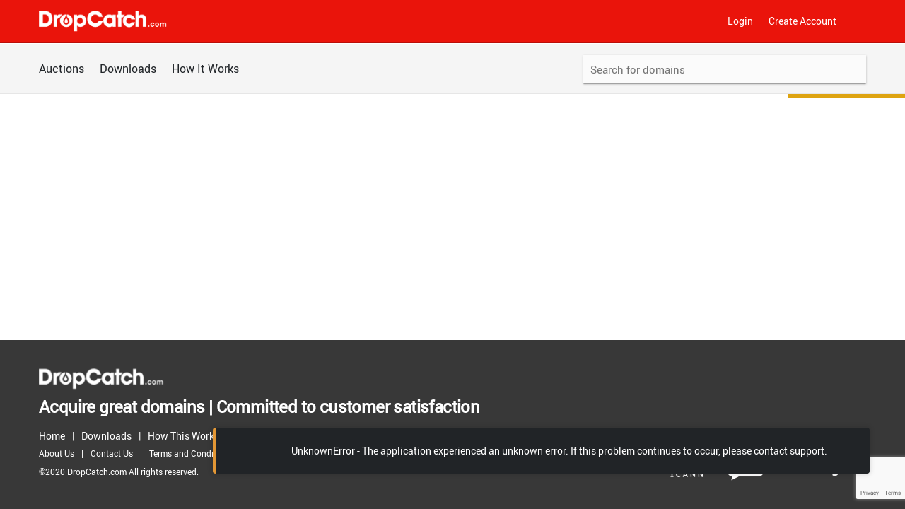

--- FILE ---
content_type: text/html; charset=utf-8
request_url: https://www.google.com/recaptcha/enterprise/anchor?ar=1&k=6LfGh5MqAAAAAJin4A9d_ZQp2fg9U1-IsmLYdJT-&co=aHR0cHM6Ly93d3cuZHJvcGNhdGNoLmNvbTo0NDM.&hl=en&v=naPR4A6FAh-yZLuCX253WaZq&size=invisible&anchor-ms=20000&execute-ms=15000&cb=ft59hfpnygm0
body_size: 45014
content:
<!DOCTYPE HTML><html dir="ltr" lang="en"><head><meta http-equiv="Content-Type" content="text/html; charset=UTF-8">
<meta http-equiv="X-UA-Compatible" content="IE=edge">
<title>reCAPTCHA</title>
<style type="text/css">
/* cyrillic-ext */
@font-face {
  font-family: 'Roboto';
  font-style: normal;
  font-weight: 400;
  src: url(//fonts.gstatic.com/s/roboto/v18/KFOmCnqEu92Fr1Mu72xKKTU1Kvnz.woff2) format('woff2');
  unicode-range: U+0460-052F, U+1C80-1C8A, U+20B4, U+2DE0-2DFF, U+A640-A69F, U+FE2E-FE2F;
}
/* cyrillic */
@font-face {
  font-family: 'Roboto';
  font-style: normal;
  font-weight: 400;
  src: url(//fonts.gstatic.com/s/roboto/v18/KFOmCnqEu92Fr1Mu5mxKKTU1Kvnz.woff2) format('woff2');
  unicode-range: U+0301, U+0400-045F, U+0490-0491, U+04B0-04B1, U+2116;
}
/* greek-ext */
@font-face {
  font-family: 'Roboto';
  font-style: normal;
  font-weight: 400;
  src: url(//fonts.gstatic.com/s/roboto/v18/KFOmCnqEu92Fr1Mu7mxKKTU1Kvnz.woff2) format('woff2');
  unicode-range: U+1F00-1FFF;
}
/* greek */
@font-face {
  font-family: 'Roboto';
  font-style: normal;
  font-weight: 400;
  src: url(//fonts.gstatic.com/s/roboto/v18/KFOmCnqEu92Fr1Mu4WxKKTU1Kvnz.woff2) format('woff2');
  unicode-range: U+0370-0377, U+037A-037F, U+0384-038A, U+038C, U+038E-03A1, U+03A3-03FF;
}
/* vietnamese */
@font-face {
  font-family: 'Roboto';
  font-style: normal;
  font-weight: 400;
  src: url(//fonts.gstatic.com/s/roboto/v18/KFOmCnqEu92Fr1Mu7WxKKTU1Kvnz.woff2) format('woff2');
  unicode-range: U+0102-0103, U+0110-0111, U+0128-0129, U+0168-0169, U+01A0-01A1, U+01AF-01B0, U+0300-0301, U+0303-0304, U+0308-0309, U+0323, U+0329, U+1EA0-1EF9, U+20AB;
}
/* latin-ext */
@font-face {
  font-family: 'Roboto';
  font-style: normal;
  font-weight: 400;
  src: url(//fonts.gstatic.com/s/roboto/v18/KFOmCnqEu92Fr1Mu7GxKKTU1Kvnz.woff2) format('woff2');
  unicode-range: U+0100-02BA, U+02BD-02C5, U+02C7-02CC, U+02CE-02D7, U+02DD-02FF, U+0304, U+0308, U+0329, U+1D00-1DBF, U+1E00-1E9F, U+1EF2-1EFF, U+2020, U+20A0-20AB, U+20AD-20C0, U+2113, U+2C60-2C7F, U+A720-A7FF;
}
/* latin */
@font-face {
  font-family: 'Roboto';
  font-style: normal;
  font-weight: 400;
  src: url(//fonts.gstatic.com/s/roboto/v18/KFOmCnqEu92Fr1Mu4mxKKTU1Kg.woff2) format('woff2');
  unicode-range: U+0000-00FF, U+0131, U+0152-0153, U+02BB-02BC, U+02C6, U+02DA, U+02DC, U+0304, U+0308, U+0329, U+2000-206F, U+20AC, U+2122, U+2191, U+2193, U+2212, U+2215, U+FEFF, U+FFFD;
}
/* cyrillic-ext */
@font-face {
  font-family: 'Roboto';
  font-style: normal;
  font-weight: 500;
  src: url(//fonts.gstatic.com/s/roboto/v18/KFOlCnqEu92Fr1MmEU9fCRc4AMP6lbBP.woff2) format('woff2');
  unicode-range: U+0460-052F, U+1C80-1C8A, U+20B4, U+2DE0-2DFF, U+A640-A69F, U+FE2E-FE2F;
}
/* cyrillic */
@font-face {
  font-family: 'Roboto';
  font-style: normal;
  font-weight: 500;
  src: url(//fonts.gstatic.com/s/roboto/v18/KFOlCnqEu92Fr1MmEU9fABc4AMP6lbBP.woff2) format('woff2');
  unicode-range: U+0301, U+0400-045F, U+0490-0491, U+04B0-04B1, U+2116;
}
/* greek-ext */
@font-face {
  font-family: 'Roboto';
  font-style: normal;
  font-weight: 500;
  src: url(//fonts.gstatic.com/s/roboto/v18/KFOlCnqEu92Fr1MmEU9fCBc4AMP6lbBP.woff2) format('woff2');
  unicode-range: U+1F00-1FFF;
}
/* greek */
@font-face {
  font-family: 'Roboto';
  font-style: normal;
  font-weight: 500;
  src: url(//fonts.gstatic.com/s/roboto/v18/KFOlCnqEu92Fr1MmEU9fBxc4AMP6lbBP.woff2) format('woff2');
  unicode-range: U+0370-0377, U+037A-037F, U+0384-038A, U+038C, U+038E-03A1, U+03A3-03FF;
}
/* vietnamese */
@font-face {
  font-family: 'Roboto';
  font-style: normal;
  font-weight: 500;
  src: url(//fonts.gstatic.com/s/roboto/v18/KFOlCnqEu92Fr1MmEU9fCxc4AMP6lbBP.woff2) format('woff2');
  unicode-range: U+0102-0103, U+0110-0111, U+0128-0129, U+0168-0169, U+01A0-01A1, U+01AF-01B0, U+0300-0301, U+0303-0304, U+0308-0309, U+0323, U+0329, U+1EA0-1EF9, U+20AB;
}
/* latin-ext */
@font-face {
  font-family: 'Roboto';
  font-style: normal;
  font-weight: 500;
  src: url(//fonts.gstatic.com/s/roboto/v18/KFOlCnqEu92Fr1MmEU9fChc4AMP6lbBP.woff2) format('woff2');
  unicode-range: U+0100-02BA, U+02BD-02C5, U+02C7-02CC, U+02CE-02D7, U+02DD-02FF, U+0304, U+0308, U+0329, U+1D00-1DBF, U+1E00-1E9F, U+1EF2-1EFF, U+2020, U+20A0-20AB, U+20AD-20C0, U+2113, U+2C60-2C7F, U+A720-A7FF;
}
/* latin */
@font-face {
  font-family: 'Roboto';
  font-style: normal;
  font-weight: 500;
  src: url(//fonts.gstatic.com/s/roboto/v18/KFOlCnqEu92Fr1MmEU9fBBc4AMP6lQ.woff2) format('woff2');
  unicode-range: U+0000-00FF, U+0131, U+0152-0153, U+02BB-02BC, U+02C6, U+02DA, U+02DC, U+0304, U+0308, U+0329, U+2000-206F, U+20AC, U+2122, U+2191, U+2193, U+2212, U+2215, U+FEFF, U+FFFD;
}
/* cyrillic-ext */
@font-face {
  font-family: 'Roboto';
  font-style: normal;
  font-weight: 900;
  src: url(//fonts.gstatic.com/s/roboto/v18/KFOlCnqEu92Fr1MmYUtfCRc4AMP6lbBP.woff2) format('woff2');
  unicode-range: U+0460-052F, U+1C80-1C8A, U+20B4, U+2DE0-2DFF, U+A640-A69F, U+FE2E-FE2F;
}
/* cyrillic */
@font-face {
  font-family: 'Roboto';
  font-style: normal;
  font-weight: 900;
  src: url(//fonts.gstatic.com/s/roboto/v18/KFOlCnqEu92Fr1MmYUtfABc4AMP6lbBP.woff2) format('woff2');
  unicode-range: U+0301, U+0400-045F, U+0490-0491, U+04B0-04B1, U+2116;
}
/* greek-ext */
@font-face {
  font-family: 'Roboto';
  font-style: normal;
  font-weight: 900;
  src: url(//fonts.gstatic.com/s/roboto/v18/KFOlCnqEu92Fr1MmYUtfCBc4AMP6lbBP.woff2) format('woff2');
  unicode-range: U+1F00-1FFF;
}
/* greek */
@font-face {
  font-family: 'Roboto';
  font-style: normal;
  font-weight: 900;
  src: url(//fonts.gstatic.com/s/roboto/v18/KFOlCnqEu92Fr1MmYUtfBxc4AMP6lbBP.woff2) format('woff2');
  unicode-range: U+0370-0377, U+037A-037F, U+0384-038A, U+038C, U+038E-03A1, U+03A3-03FF;
}
/* vietnamese */
@font-face {
  font-family: 'Roboto';
  font-style: normal;
  font-weight: 900;
  src: url(//fonts.gstatic.com/s/roboto/v18/KFOlCnqEu92Fr1MmYUtfCxc4AMP6lbBP.woff2) format('woff2');
  unicode-range: U+0102-0103, U+0110-0111, U+0128-0129, U+0168-0169, U+01A0-01A1, U+01AF-01B0, U+0300-0301, U+0303-0304, U+0308-0309, U+0323, U+0329, U+1EA0-1EF9, U+20AB;
}
/* latin-ext */
@font-face {
  font-family: 'Roboto';
  font-style: normal;
  font-weight: 900;
  src: url(//fonts.gstatic.com/s/roboto/v18/KFOlCnqEu92Fr1MmYUtfChc4AMP6lbBP.woff2) format('woff2');
  unicode-range: U+0100-02BA, U+02BD-02C5, U+02C7-02CC, U+02CE-02D7, U+02DD-02FF, U+0304, U+0308, U+0329, U+1D00-1DBF, U+1E00-1E9F, U+1EF2-1EFF, U+2020, U+20A0-20AB, U+20AD-20C0, U+2113, U+2C60-2C7F, U+A720-A7FF;
}
/* latin */
@font-face {
  font-family: 'Roboto';
  font-style: normal;
  font-weight: 900;
  src: url(//fonts.gstatic.com/s/roboto/v18/KFOlCnqEu92Fr1MmYUtfBBc4AMP6lQ.woff2) format('woff2');
  unicode-range: U+0000-00FF, U+0131, U+0152-0153, U+02BB-02BC, U+02C6, U+02DA, U+02DC, U+0304, U+0308, U+0329, U+2000-206F, U+20AC, U+2122, U+2191, U+2193, U+2212, U+2215, U+FEFF, U+FFFD;
}

</style>
<link rel="stylesheet" type="text/css" href="https://www.gstatic.com/recaptcha/releases/naPR4A6FAh-yZLuCX253WaZq/styles__ltr.css">
<script nonce="prc9Rg039Dcf2xWlzziXTA" type="text/javascript">window['__recaptcha_api'] = 'https://www.google.com/recaptcha/enterprise/';</script>
<script type="text/javascript" src="https://www.gstatic.com/recaptcha/releases/naPR4A6FAh-yZLuCX253WaZq/recaptcha__en.js" nonce="prc9Rg039Dcf2xWlzziXTA">
      
    </script></head>
<body><div id="rc-anchor-alert" class="rc-anchor-alert"></div>
<input type="hidden" id="recaptcha-token" value="[base64]">
<script type="text/javascript" nonce="prc9Rg039Dcf2xWlzziXTA">
      recaptcha.anchor.Main.init("[\x22ainput\x22,[\x22bgdata\x22,\x22\x22,\[base64]/[base64]/UC5qKyJ+IjoiRToiKStELm1lc3NhZ2UrIjoiK0Quc3RhY2spLnNsaWNlKDAsMjA0OCl9LGx0PWZ1bmN0aW9uKEQsUCl7UC5GLmxlbmd0aD4xMDQ/[base64]/dltQKytdPUY6KEY8MjA0OD92W1ArK109Rj4+NnwxOTI6KChGJjY0NTEyKT09NTUyOTYmJkUrMTxELmxlbmd0aCYmKEQuY2hhckNvZGVBdChFKzEpJjY0NTEyKT09NTYzMjA/[base64]/[base64]/MjU1OlA/NToyKSlyZXR1cm4gZmFsc2U7cmV0dXJuIEYuST0oTSg0NTAsKEQ9KEYuc1k9RSxaKFA/[base64]/[base64]/[base64]/bmV3IGxbSF0oR1swXSk6bj09Mj9uZXcgbFtIXShHWzBdLEdbMV0pOm49PTM/bmV3IGxbSF0oR1swXSxHWzFdLEdbMl0pOm49PTQ/[base64]/[base64]/[base64]/[base64]/[base64]\x22,\[base64]\\u003d\x22,\x22wqdZw5rDusOxw4vDicKGwrsaw6tzw5bDg8KSUR/CtsODOcOWwqVTRcKJfhs4w7Vaw5jCh8KeKxJowp0Bw4XClH5gw6BYIxdDLMKqFhfClsOawrDDtGzCow8kVF88IcKWc8O4wqXDqy5YdFPCiMOPDcOhZmp1BSJjw6/CnXEdD3oMw7rDt8OMw6B/wrjDsUEeWwk+w6PDpSUUwr/DqMOAw7Ysw7EgFX7CtsOGVsOyw7ssBcKWw5lYVBXDusOZW8OjWcOjRxfCg2PCuy7DsWvCncKeGsKyIcOPEFHDti7DuATDr8OQwovCoMKSw74AWcOfw7BZOAzDhEnClmrCtkjDpS8kbVXDqcOMw5HDrcKzwo/[base64]/[base64]/[base64]/CoXDCiBBaIMOIwo7DkHsOfEbCpHAcNMKQJsKCKcKUDWTDp0wKw7HDuMOjIn7Cl1wBSMOHHMK1wooxYSTDtidbwq/CoAJcwqbDg1YvZcKJfMOUT1bCn8OOworDkTzDh3EhL8Ojw57DvMOoKmjCj8KmLsOpw5gWTw3Dtl0Uw6LDl2sEw6BhwoFJwqLCi8K7w7jCvA0IwpHDgxM/LcOECSUCWcOHXHNrwok1w604Lm/DnlLCo8OFw5Fpw5zDvsOqw6J2w4Fqw7BzwpvCrMOmRcK/KwMZAQfCtMKJwqkwwqLDksKewqIVUxppZEo/w59gVsOfw5UHXsKTOhd/w5vCrcOqw4XCvRNBwqpQwpTDkD7Crw1ldsO5w67DvsKow69oHiDDpTPDkcKRwp5gwo4ow68rwqsMwogLWgvCoz95YCUuGsKPRSrDlsOXelDCn1RIIStiwp1bwpbCoXIMwqo0QiTCtRYyw63Dmyc1wrfDrX/DkjIwIMOxw4XDkUMqw77DmlRNwpNjGcKbV8KGSMKDGMKuFMKQYUtQw6FVw4TClB5jNAMEwpzCmMKULxN/wqDDvEwlwo0sw4fCvnzCpS/CgB3DnsO1aMKgw6V6wqYOw6sUD8OVwrbDvnlaa8O5fGvClHrDtcO/dRfCsjhEeH1sWsOVJRQAwpQHwr7DqUcXw6TDvsOAw4nChDEYE8Kowo/Dp8OcwrZYw7gKAHo2fiDCtx7Djy/DuHTDqMKbEcKpw4DDmATCg1cNw7s0BcKdF1zCmMKTw5TCq8KjFsKbYzp4wp9uwqIPw4dRwrMqY8KiJS8XOxR7TsOtOXPCpMKrw4dvwpPDnwhJw6YmwoscwrVoelRYAnk/B8O+XCbCmk/DicOrd15zwqXDv8Orw68wwpLDqmMuYyktw4/Cv8KUMMO6GMK3w4RMZXTCjAjCtmdTwrJcDcKkw7vDmMKkAcKEb0HDj8O9Z8OFCMKOM3fCncOJwr7CuTrDvyN3wqgdQMKNwqw1w4PCqsOzNjDCj8OEwp8nCjBxw4cBTCVlw5JjRsO5wp3Dt8OjTXYZLDbDmsKww4/Don7Ck8OrcMKXBErDnsKAJWLCmAlWOwViY8K8wq7DvMK0wrDDuAIxIcKvPkvCmXAtwphjwqPCi8KtChB0DMKbesKqRhTDoG/Di8OdDUNYSnQewozDlmLDjl3CogrDisOYP8KjOMK/[base64]/DrcOewqbDrx4bKMKOwq3Cr8KjPMKMXS7CtjzDlUHDkcOIKcKKw6YWwrTDr0EpwrRpwr3Cqmcbw6zDtkXDtcOywrTDr8Ktc8O/Wmctw4TDryMBNcKewpYWwp4Pw4xJEwgud8KXw5BQMANuw5AZw7DDqS0AVsOAIwgBO2nCg07DoydRwph/w5fDlcK2IcKFBi51XMOdFMOcwpYDwpthPQHDrAh9M8K1F27CmxrCvsOxwqobHcK9U8Olwo9Owo5Kw5nDpHN3w4ojwqNZV8O5JXE/w5TCjcKxHxfDlcORw79awp1OwooyYX3DsC/DpW/DrVgFdltrbcOjKcKcw6wfFR/[base64]/DoG89H8KhQlzDkDADWcOjw4PCu8K6w4PCmsObUB7DncK3wpIew6DCjgPCt24zwq3DpmI6wrPCp8O0W8KQwp/DlsKcEzICwrrCrnUVOcO1wrgKE8Okw5AFW3dTI8OFT8Kra2rDojZ0wodKw7HDgMKWwqkyFcOfw5vDicOsw6zDmGzDnWBtwpnCusKGwp/DoMO2UsKhw4cLCWpDXcO4w6TDrRxbZybCo8O8GEVpw7fCsBhAwqgYF8K8P8KWbsKAc0srEsO/wrXCpgguw5QqHMKZwrodS1jCscOCwqbCpMKfQ8OjaA/DmRZ9w6A8w5RPZBbCjcKnXsOdw5s3P8OuZWjDtsO6wqTCiVUBw6pfBcKnwrQfRsKIRVJAw4gewpXCrcOZwr1qw50ow7EOaVHCisKXwpbChMO0woMjA8Ojw7jDjywswpTDvcOwwrfDmlMMCMKPwpdQERNINcKCw4zDi8Kgwp5rZAZKw4M/w7HCvR7DngQhX8Kww6XDpAzDjcKeY8O4PsKuwodKw614FRxdw4XCiGLDr8OYKMOXwrZ1w419SsOXwq4lw6fDtj5ebRMUWzVjw7d3IcKow7NXwqrDk8Oaw44Ew7rComXCl8KlwonDoBLDrQElw5gBKkPDj0wcw6nDtBHChR/Cr8OYwonCl8KRUsOAwq5Nw5wQUmNNblhow61dw4/Dul3DgMOhwrvCosKZwrTDmMK9V3pHCRoRNlpbLWPDlsKtwoMTw59zFsKkacOqw6HCssOiOsOcwrLCg1kEAcOaLU/[base64]/Dm8OTwol9wrlkRG57EMOiwrMAMcOHdQrCicKMfELDmhk7RWhyAH7Cm8KuwqYPCizCl8KjcWbDqAbCuMKgw7phCsO7wq7CgMKRQMOrFX3Dr8K/woYswq3CrMKRw7LDvnbCh14Fw6wnwq0/w4PCqsKPwo3DgMKaQ8K1bcKvw71gwqbCrcKYwp1Uwr/CuX4dYcKqUcOGNnLCjcKSTE/[base64]/Dk8O/NsO1H2TCtMOiIF/DvUh8OgbDnifDilAma8OBDMK0woXDgcK0IcKewqY2w6ciSnU1wpdnwoPCs8O7WMOYwo4gwpZuHsOGwp/[base64]/DozNiKwfCicKtDcO3E3fDkHvDjyY0w5fCo0gsD8K9woREeGjDnsOQwqvCjMOTw4jCjMOTTsOCNMKOTcOrRMOSwqhWSMKTcnYgwpzDnHjDnMKGXMOzw5gQfcO3b8Obw6lGw503woDCj8K/[base64]/w4/ClcK9bQQDQ8ONwpXCmxIswqDCvAjDoA4Jw61zDh0bw6vDjkZ/[base64]/CpRkmw47Co8K7PMKYEBfDmmsTwrXDvsKgw7DDu8K9wqVAA8O5w545GMKwU3AawqbDowV1RX4GBiLCgmDDoRpmXAjCqcO2w59Oa8OxDANNw4NMYsO9wrNWw7nCiCE2QsOowoVfXcK/wqgnfGNlw6Qnwp0HwpDDkcO7w7/DjU8jw4EBw4HCmyYXcsKIwolpT8OoNGbDom3DnmIpJ8KkaVzDhjxiQsOqIsKHw6/Dtj/CvURawrcwwo4Mw50uw6DCkcOyw7HDtsOiaSfDgH11Y0AMLABWw41Jw5wWw454w7B9BV/Cvx/ChcO1wrMTw79Pw47Ck1suw77CpT/Cm8KHw4fCv3fDoBLCrsOIFD9HcsO4w5R5wpTCjcO/wpVtwoFfw5AVY8OswrLCqMKvF2XClcOfwrM0wpjDtj4fw7zDtcKRCmEQVz7ChTtwQMOadFjDo8KowozCrTbDgcO4w4DClMK6wr4Xd8KGR8KmD8OLwo7CokJAwrZzwonChj41PcKUScK2ITDCon9EGsKhwr/Cm8OuGAdbO0/CiRjCuXzCnzk8G8O0G8O9SWvCgELDixnDvX7DkMKzVcOfwonCs8OhwptpPjnDmsObDsO7wq3Dp8KCOsOlZQxPamDDr8O3DMKuVQs1wrZ2wqzDsCg7wpbDkMOrwq1jw6YyfiNqGF4Xw5hNwrTDsnNuU8Opw5bClSwTKVrDrChdIMKNdsO/XRDDp8O+wqYyBcKKeS9zwqsTwo/[base64]/DrMKLw5dXFMOVY8KWbU7CncO8DcKiwrkhCUcrZ8Krw55awpJWGcK6BMK/w6/[base64]/Cs0fDtcKMwoDCgMOewpp0w5nCm8KhQUfDp8KjbcK/wphRwqApwofCsx8Nw7omwo3DsyJuw5jDu8ORwo4ZSjzDlFUXw4TCphzDiHDCusONDcK/KsKkwpPCtMKPwojCjcKfLcKXwpnDrsK6w6lnwqRWaB54TkIcY8OgcQ/DnsKnWMKGw4dhDA9WwpJRCMOwJMK2Y8Oww5sGwq9JNMOUwr9rEMKIw78Ow7FvGsKhesOAX8OlSFwvwonDr2LCu8OEwqvDnsOfd8KFCDUKCgwlMHdQwq9BDX7Di8O9wrgNPBNaw7cifkXCqsOzwp7ClmvDl8O4fsOdCsKgwqMyS8OxUisyaUAnTW/DoizDiMO+VsKNwrbCqMO9XVLCu8O7RVTDtsKSFHwQJMOrPcO5w7zCoHHDosK4w5TCpMOTwq/CtlF5Bi8jwrcXchHDg8K8w41ow5Eow65HwpDDqcKPdzgBw6guw5TCt2PDl8O/I8OpF8KkwpnDhcKcXVU6wo4XQ3MhGcKGw7TCoUzDscK7wqs8ecKWEwEXw7jDpFDDiBrChEfCtcOQwrZuccOkworCuMKeCcKRw6Nlw4bCqSrDmsK2cMKqwr83wp9JRVhNwpfCs8OeZnZtwoBgw7PCi3JLw6QHSmI7wqt/w4vCkMOfOUBtTg/DucOiwr5uWMK0w5DDvMOzKsKce8OTOcOoPC3CnMKuwpTDmcKxLhUJMWDCnHBFw5fCthHCkMOPMMORC8OaU0R0esKywrTCjsOdw45WIsO4dMKbd8OBFcKMw7ZuwoYVw77Csk9WwqfDklAuwoDCtGw2wrTDnFQlb1pyeMOqw4kdAcOXKMOncMOrIsO/Tkwuwrp9TjXDrsO6wqLDoUjCsBY2w4NGP8OXIsKMwqbDnDJZUcOwwoTCqRlOw5zClsOkwppPw4jCh8K5JDPCicOHbycqw6fCu8KDwpAZwqs1wpfDqgR1wp3DsnZUw4HCv8OgFcKRwo4rc8KiwpF6w7wtw7/DrcO7w5dACcOJw4bCmMKGw7JywqbCq8OBw4/Dn03DjzYNJEfDnR1uBmxAAcKdT8KGw5dAwoR4wpzCiCUIw5pPwonDtTXCusKOwp7DnMO1BsKtw5cLwrFEIRV/RMOhwpcuw6zDrcKKwrjDl1LDmMOBPAICQsK3IDFveixlTD3Dt2ROw7vCv3gtXMKzCMOLw6/CuH/Cn3YTwqc0QcOtJjBew6hwAXrDicKqw5JPwqhYZ3TCpHEsT8KSwpA/GsOZKlXCucKmwprCtRTDtsOqwqJ4w7RGZcOhS8Kyw4TDvsK9eD7Cv8OXw5XCgsOOHQ7CkH7DvAZkwrgOwo7Ch8OPakvDjx7CtsOpCSzChcORw5RkLsO8w6YQw4EeRx8hTsK1KGTCusKjw6B/w7/CncKiw5QlOR3DpWvCvTNXw5MlwoA0NiIDw7FQZA7DhlA8w6TDiMOODlJuw5NGw4UHw4fCrgLCnWXCg8Okw5LChcKgEREZbcO1wpXDlBjDuC8He8O/EcOyw7EoGcO4wr/Cv8KwwqTCoMOVE1BYT0zCllLCjMOow77Dl08uwp3ChcOYGijCm8KFVsKrCMKXwo3CiinClCY+WinCpDQRwpXCpXF5IMOySsO7SEbCkknCgXRJaMKiFMK/w4/CvDxww5zCscKFwrpBDF7CmnlMQGHDjy4bw5HDnCfCrjnCqXZzw5t2wozCjjwNLkMZfMKJPGwIRMO1wp1SwqoBw5QVwrIAd1DDoDp0L8OCQsOSw5DDr8KUwp/[base64]/w4vDtsOTwpLDrVdiwqFObHPCnMOpD2bDtMOswqkWNMOcwrXDkRUCTsO2PRHDkXPDhcKuVD5/w4FRXy/DnhgQwpnCjRnCgGcEw7piwqrDsXkUEsO/XcK1wo0IwoYUw5BswprDlsOQwpnCpyTDu8ORERXCt8OqOcKudGfDqxQzwr8eIsKcw4rCg8OywrVHw5NKwrY5TijDtETDuRERw6HDuMONTcOAOUA+wrwLwpHCisOrwoHCqsKmw57CncKQw4Vaw6AhRAEswqEKR8Ouw5LDkSB0MVYqWMOfwpDDpcOnN1/DlF7DsipCIcKXw4vDsMK1wonCu0USw5vCscOkU8Kkwp0dEiXCosOKVB0hw5/DoDzDrxxow5huF3QeeTjDkz7CtsOmKFbCjcK1wqFTPMOCw7DChsONw4zCr8Oiwr3CtWfCsWfDlcOeaGfCl8ONcw3DnMOaw73CsjjDmcKpAg3Cm8KPJcK0wofClhHDlCgEw4VcAz3CvsO/[base64]/ChVnCjm8+w7fCuxzCkExpw7LCkjUPwr/Dq0lwwp7CgW3DnDDCksOOAMO4TcKdTsKZw7gfwrbDoHrClsObw5knw4MKPiYXwp1BDXtdw6s5woxmw58vw7rCs8OmdMOEwqbDhsKCMMOEGF5JJsKGMg3Dh0HDgALCrsKiKsOQFcOCwrcQw4/CpFfCkMOrwrrDk8K9Y0Rrw604wq/Dr8KjwqUnEW4eWsKLUgjCuMOSXH/DncKPccK4cXHDkyIKTMKOw6vClDHDpMOlSHoFwpYBwpUWwoBaK2A8wo1Yw7/DjF54B8O+ZcKXwoNCc14aAkjCmht9wp/Du2XDi8KPa0HDjcOVNMO5w4HDiMOlXcOiOMOlIlLCo8OHCSpBw7QjZcKnP8OtwqbDpDpOa1HDjyJ7w4FrwrEiZwhrAsKQf8Kdwps3w6Uiw71fbMKvwpQ4w5NwasKGCsK7wrIEw4nCnMOENwpwNxrCsMO2wq7Do8OGw4jDtMKfwpklC1zDocO4UMOIw7DDpGsWIcO/[base64]/Cj8OPecKfYsOSXFRcOD4/f8Kcwpwyw58pXWYfYMOLI38hPzXDsCRhdcOQKQpkAcO1J2nCty3CoVg7w5lnw5PCjsOkwqhAwr7DsTYeAzVcwrzDosOYw5fCoEHDqSHDt8OvwrJcw7/CpRpHwozCvQLCt8KOwoLDi2UKwqx2w45Dwr3CgVnDqCzCjAfDjMKGdjDDocKjw57Dt1MXwoI2MsKRwpZMesKNcsOrw4/[base64]/CtcKMwodeMwDDrSxQbsOdwrbCt8O5wrPDhMKEw6rCr8KoNcOibBXCs8OwwrI7UVBsDcOnBVzDnMK1wrfCg8O5UcK8wqrDgGnDvsKXwq3Dg1Fjw4rCnsKHEcORMcKVUXlwJsKmYydoMyXCvFtew69aKTp/CcKIw5/[base64]/[base64]/CisOFwp0vD8O/MgjCtncawp7CuMORDm7DiQNow4Bfe3VCVmrCqMOfWyEvwpl0wrsIaiF1Rhcuw6DDhMKZwqNXwqI/N3cvVcK4PjRpPcOpwr/CgMK7XMOUQcOcw6zClsKTJsOtPMKow6w/wpQ2w53CnsOyw4liwog/[base64]/DkHR2wpZmw6Alw5/CqsOfQ8KYw5ctLMOIcsK+U0zDn8KKwpFQw7LCkxzDmzIaRE/CiR8zw4TDvQg6axnCgQXCkcO2bMKowrkVZC3DucKoBWgjw7bCgMO1w4XCicKffsOgw4B/[base64]/w5vDlMKGw5kfwo/DrcOBdCvCmkUlTS09J8OGw6R7w5/DqFrDqMOVOsOPQ8K0X158w5sbaxk1VnNww4Atw7DDkcO9LsKiwozClB/Ci8OdL8OLw6hZw4gmw5UpbkljZx3DuGlsYcKzwpxTbirDp8OJf1t8w6onR8OPPcOvLQ8Ow68ld8OMwpXDhcKmc0zClsO/Oi8YwoswABB0dMO7wrTCv0RiKcORw7fCqcKTwqbDuQrCgMOcw6zDiMKDecORw4bDu8OPPsOdw6nDkcO5woMUGMOqwpBTw6LCqjBawpYpw5hWwqwBW0/CnRtXwrU+YMOBTsOndsKXw6RGD8KfGsKBw5/CiMObZ8KQw7HCqz4ObzvCiivDnj/CoMKbw4JNw70Ew4I4V8KNw7FVw7JhTlfCi8Ohw6DCh8O8wqfCiMOcw7TDozfCmcKrw5UJw7UZw4/DklHDsjTDkxYoZcKlw4J1w4zCiRDDhW7DgiQJdh/Dsm7DjidVwpcdBhzCqsOZwqzDgcKgwrowCsKkEMO6OsOsXMK7wqs7w58zP8OOw6EZw4XDkiYVBsOtYcOnFcKFFR/CosKYKgTCk8KPwqTCrUbCgnwqUcOAwqXCmD4ybBg1woTCqsOIw4QEw7cDwpTDhQ9rw7PDkcOIw7U/[base64]/wrTCtR/CklvDk2VOw4pIG0cLPSbDu8O1C8Odw6IEIQFSQTvDh8KiX2t4RWkCYcOXcMKqNClcew/CtMOtf8KIHmJlQCRYBywww7fDtwJ6EcKfwqHCrjTCohQHw5gLwog8JGU6w6HCqnzCm3/DjsKDw6wdw7o4YsKEw7EnwpjDosK0PgrChcOUQMKGasKaw4zDmsK0w6/DhQDCsm41DzHCtw1CAl/CmcO2w68YwrbDv8Okw4zDoDA8wpAyHljCpRMNwobDqRzClV1bwpzDjlnDviXCqcK9w687GsOPPcOBw5XDoMKZKWYAw5fDiMOyKSU7dsOEbTbDrzlXw4jDqVZ/bsOwwqR0PBnDn1xHw5zDl8OOwqoBwrBSwpPDl8OnwrxsJkzCkDJGwpF3woXCqsKIK8Kdwr3DsMKOJSp3w7p7EsKKEDTDnjd/[base64]/Dm8OVwr3Cj8OIRsKAw4DDvMOywrLDuig+Q8KwfcOXXSMYbcK/cSzCimHClsK+XcOKd8KzwojDk8K6OgjDicK5w7TClmIZw7/CtmYJYsOmWS5hwpvDnBvDn8KXwqbCv8O0w6V7MMO/wr/DuMKbS8OlwqZmw5vDh8KTwojChsKnFgIbwpVGSV7DunTCsXDCjh7DtGXDu8OCH1AKw7zCj1/DmF51YjDCjcOAO8ObwrzDtMKXDcOVw6nCocOvwotLLWBlb3A9Fglvw4DCjsO4wqPDizc3ZCExwrbCtBxwe8OmX2hYZsODenYbTHPCtMOHw7ZSOEjDljXDnV/ClcKNecOpwr89QsOpw5DDom/[base64]/DuC1kwp4Xw6XCisKhwrTDusO8EBULwo9Kw6MDQsKRdX/[base64]/DjMOzwpbDoMKjwr/CjsKZVEfCrBNQUcKROnpaZ8KNIcKowqDCmcOrYS7Dq1LDuw/[base64]/[base64]/CtU/Dl1BYdWExXMOWLMKDZcOoUcKwwqF+w59mw7hMUcKYw45dAMOMbnF4QMO8wrIew4nCnisSVz1Uw6V3wqzCphZLwoXDocOjbTcGWsKwQk7CrErCv8ORb8OrKBXDk2HCmMOIXcKwwqNqwp/Co8KGMn/[base64]/wos5R2zCm1nCusOwaFHCqcO+H2DCksKAwrQYbG4+JQRkw50pSMK3NGZaE1QZG8OQL8Orw58fc3vDrWkdwpMawpJGw5nCqWzCuMK4clshHMKpFEBYHkvDu01uJcKNwrchYsKwXnjCiC4IICTDpcOAw6HDvMK/w4HDlVPDtsKeMEPCgMOyw7/[base64]/Crz4nBMKcIcKgR8K+wpZZwrEkwpp0S1jClsOnDGjChsK3L0p6w43DjzxZIgXChsO0w4Irwq1tPxFpU8OkwozDkUXDiMKTQMK1dMKgXsO3QnjCiMO+w5XDlHESwrfDgMOawqnCvCoAw63Cj8KEwpJ2w6BdwrnDlUESCEbCt8OvG8Onw7x/woLDmzfDtwwVw7wqwp3Co3nDvQJxI8OeR37Dq8KYLhvDmzlhfMKnwq3CksOnQcO5Z3Mkw7MOB8Kow6HDhsKmw5rDmsOyATQzw6nCihM0I8Krw6LCoF0vJifDp8K7wqAcwpDDg0J6W8KswobDvGbDj1Fzw5jDlcOuw5/CuMOww6JjeMOga18aSMOKS1xqCRNhw4DDpQ5LwpVkwophw4/DgwNpwpvCmR0vwoZXwqR/[base64]/DoBpmwpjDucK1wqLCoDTCl8K9KyTCmcKbwqnCl8KpXQ/[base64]/wpByD8KgJcOywoo3wpgPw4jCosOOE8Kdw5Zkw4zCscOTwoEsw6vCiHfDqMOtCVtUwonClk8YCsKif8OTwqzCisO8w7HDujnDocKEV0oUw7zDkm/Du23DlH7DmcKbwrkSw5fCkMOTwp8KbxBJWcKgQkxUwrzCsyQqTgNEbsOSdcOIw47Dshw7wr/DtDJqwrnDg8KWw5gGwpnCmGLDmGvCtsKmEsKTDcOqwqk+wqwrwovClMOfQVo+Z2bDlsOewoFswo7CjgZvwqZYK8KZwr/[base64]/DnGs6wrYLw7Emwp5aw4UXw4/Dv8OtwpoAUcK0ORjCk8K5w71mwqLDkFLDn8K/[base64]/Q0xwwrUJw6LDqMOmw6bChE/CiMOgUjUEwq1LMWl/[base64]/CkcKFwr/Ci2pQCzMkwpUnwpHCmWbCnUvChQUXwrXCj2zCqE7CrVnCuMO4w4F+wrxWI27Cn8O0woxIwrV8CMKpwr/DlMOGwp7DpxtawqfCh8K7GcOtwrDDqcO2w51tw6nCm8Kcw4gdw7LCtcOXwrlcw6nCs2AxwpXClMKpw4x3w5wHw5cFMcOPWSrDnnzDj8O4wppdwqPDpsO2Sm3Co8KjwrvCsH5/DcKow79fwo/CssKIWcKwPT/[base64]/woDCnMOmw7kkw6trLMOewqXDqcK+ZsOaw5vDlVfDvCLCucOKwo/Dox8fCy5nw5zDmBvDlMOXC37DtX4Tw6fDvgXCkgs9w6JswrTDvcOWwolowr3Cjg7DjcO6wqEZGAkywqwlK8KUw4HCsWvDnBXChB/CrMK+w6J6wpTDrsKcwrHCqh9vT8OnwrjDpsKNwroLKH3DjsOhwokUW8KBw7jChcOtw4LDpsKow7XDsA3DhMKQwpV8w6llw5RDJsO/aMKiwpxoPsKfw5fCrcOtwrMUTC0UexvDs1jCuk3DqRPCkFQRdMKEdsO1AMKTfzF7wosPOyHCuXbCrsOpacO0w63Coj1fw6VQIcOaAMOGwpZOcsK1YMKyEzlGw45TcCZEYcKPw7DDqS/Chw16w6XDm8KHR8OEwoDDhS7ClMKTQMO8CxNWFcKue09Jwqklwp59w7tpw44kwplkRsOlwrodw7jDgMOOwpIjwq/DtHwZLsKOacOfe8Kiw5jDmURwXMKtOcKkenPCjn3DkVbDq2VOQHjCjBkJw77DhlvCiFIRXMKQw4zCrsOow7zCoxRuCcOWDBoww4Jnw7nDuCPCtcKew5saw7nDq8OKe8OzNcKbSsO+asO/[base64]/Di8Kiw7HDqsK4woxhw6NQS0HDuFPCsF3DjzvDicOtw6NqHMKSwoV/T8KjNsOxPMO+w7DCusKjw4FLw7FSw6bCn2opw7Rlw4PCkTF5JcO1aMKBwqDDm8OYWkE/w7LDjkVGQx4cDWvDtcOoc8K8OnMVZMOSAcKywqbDrsKGw6rDtsK8O23CgcKSAsOfw6rDj8K7YkDDtEg3w4XDi8KOQSHCn8Otwp/[base64]/DqcOsw7DCnCPClMOiw4LDjmHDlsK6wojCkMKWwpjDjGE0eMO6w7IHw5/CnMOGB23CpMOCDyDDiQHDgRUdwrXDrTzCqFbDrMKMPmDClcOdw7Faf8OWORQ3BybDm30UwqxkJBnDv0LDhsKsw4l1wpJcw5E+BMORwpZmNMK7wp4xdjQzwqXDjMOjesONb2QiwoxtGMKqwowlNwp/woTCm8Knw6hsf2vCrMKGAcObwqvCs8K3w5bDqifCgMKcEAfDjnPChTPCnnlvdcKKwofCoW3CtGkmHBTDtDRqw4/[base64]/[base64]/DtTo+DBnDmVzDoSsiw6/DvC3ChiUQc2PCvh9qwoTDpsKHwoDDozwXwonDrsKIw47DqSUZBcOwwq5LwoBECcOtGR3Cp8O/N8KgMHDCksKRwpYpwo8HEMK2wqHCkBAOw4TDrMOGIjnDtCp5w5ERwrbCusOawoU9wpzClQM5wp4RwpojVl3DlcOBNcOvZ8O4JcKbIMKUZFomWRtSVX7Cr8Oiw5bCuGZxwqVswqnDm8OdfsKdwqnCtm81wr55FV/DhibClhYtwq88MQ/[base64]/DqMKiNxUhTQXDusO4SQjCuhfDmwRkVgRxwqHDm2nCnnRbw7LChSwcwrsSwp5oBMO3w4d8DkvDvsK+w61hCh8dKcOrw4PDtn0HHCfDjQzCgsOZwqdNw5LDjhnDrsOxdMOnwrXCgsOMw59Gw4V1wqDCn8OuwqQVw6cuwqzDt8OEFMK4OsKPbg1OL8O7w7rDqsKMLMK/worCqQfDhcOKVQjDnMKnVGRWw6Z2ZMOPWsKOKMOVNsOKwo/DmX1Fw692wr8wwrA9w4HCnsK6wpXDlnfDu3rDmUR9Y8OGasOuwolnw5fCmQvDoMOFfcONw4RfNTY/w4JvwrM4T8O0w48tCSA0w77CrlMdV8OkdRfCnwZTwp85eAfCkcONU8ODw5/CnmQ/wofCqcKOWQLDhxZyw7ceEMK8QMOfDwdmW8Kyw4LDmMKPJh5JPEx7wo3Dp3bCi0nCoMOKcwx6GMKUR8KrwotZaMK3wrHCkgDCixTCgCnDn2EAwppudHhyw6XCmsK4ZAbDgsOPw6nCpEtewpQjw6rCmg7CpcKtFMKewq7DvcKGw5/[base64]/Cl8Kiw6vDtsOJDcOHQTXDj8OdRSZtwoUwax3DqivDjnoCFMOpSVvDs3zCv8OOwrHCo8KeemQww6/DqcO5wq9Kw5M7wq7CtyXCmsKowpB+w7Jgw61xwpdxOcOoHErDuMKjwoTDk8OuAcKpwrrDiX4KVcOGfW7DoWVFB8KnJsO7w5IGWFR7w5EwwprCvcOPbFvDisKxGMO9BMOGw7TCpQ5QX8K5wpJEDW/CjArCoXTDncK0woBYKm/CvcKGwpzDvABDVsODw7fDjMK9TW/Ds8OjwpsXPmVWw4sXw4PDh8O9d8Ouw6PChsKPw78Iw7FJwpkVw4vDocKHVMOncHzCuMK3bGYIH1TCvAtHbw/CqsK1VMORwpEMw41Xw5ZswonChcK7wqVow5fCqsK+w45Ew43DrMKawqsMPsOTCcOHfMOvOmdrBzjCkcO1C8Kcw6PDusO1w4nCt2Aowq/DpWIdFF/Ct3rChUDDp8OpfBXDlcKdFwNCw7LCusKUw4RNXsKAwqFyw4QDw75rPRcxdMKgwpJ/wrrCqGXDtsK8CQbCjhnDs8Kzw4NNQXI3KUDCrsObPcKVW8OpbcOYw5IywpHDjMOUccOIwrBdT8ORRXrClTFbwoDDrsOvw6kTwoXCksO5w6VcYMKITcK4K8KWTcK2L3/[base64]/BC4pbDgTwpLDmsOPM8K3P8ObOnbCjwTCmcKRBcOOGVliw7nDlMOQXsK6wrw7NsKBAU3Cr8KEw7/Dm3vCnRhjw7rClcOywqE7fX1MK8KcDQrCjlvCtHMDwrXDr8Oow5DDoB7DhnN9BEQUZMKlwol+FcOZw7ACwoV9GcOcwpnDhMOPwo49w5zCnwBEVhbCqsOGw51cUcK4w4LDscKlw4nCtR8awp1gdQskc3QMwp1nwpl2w41TOcK0McO1w6/Dv0thI8KUw57DkcOZKQENw4DCvkjDiGDDmyTClMKcURlFMcOwS8O2w4Zcw6TCnHfCiMO/w6fCksOKwo4dfmRmfsOzXAXCtcObKSoBw58ZwrPDhcOiw7/DvcO7wp3CuilXw4TCkMKaw49xwpHDgyJ2wpHDqsKFw7Rcw5EyNcKKO8OiwrLDj01EWnNbwrLDpsOmwoDCtkvDkm/[base64]/[base64]/DocO0Wj0vETggwqBcwrlwdU7DhcOQfkHDmsKBMX4EwrhoF8Ogw5nCkwDCqQvCkA3Dg8KTwp/Cv8OLcsKFaEXDgWpAw68JdsObw4URw65JJsOoHSPDisKQe8Kkw7rDrMKkUW8+EsKjwoTDnnR+wqfCilnDg8OUFMOEUCPDmB/[base64]/CkRfDpcOOACTCuD9VPw5wdsKjeE/CkcOXwrZywqMIw6dqBMKIwqfDi8OzwqfDqGDCv10ZDMOjIsOrPVnCj8OzS3o0LsOdcXlpMRvDpMO1wq/DglnDlcKvw6w2w5I6wrQlw4wVV1HCmMOxZsKAN8OcLMKoWsKdwrIHw5ByWiYlaXUvwp7Dp1zDkEJ/wonCscORbChaIDbDsMOILjVdbMOgagHDtMKhPzhQwrBTwoDDgsOmQG3DmCnCkMKnw7fCm8OnGUrCpG/DtjzDhMO5QgHDpBsxfRDCrmNPw5HDosO3AArDnxc2w4bCosKHw7LChsKWaXsKXjcVCcKtwpZRH8OqPkp/[base64]/CuQMuXEnDgQM+w68qMcOmWjnDrC/DkcKoUHgZSkLCsiQRw5QTWHsswo0fwq1lSGbDgMKmwrjCi3wyc8KsOcK8QMOSVEQzP8KGGMK1wpM8w6jCvjtBFhDDizo6DcK4InogJg8hF3AiHwnCg0/ClU/DqgNaw6USw64oYMKELQkqLsKpw57Cs8O/[base64]/DmMKic8Oyw5IPJcK1WgRIJsKZw5xHwpvDmkDDt8Ovw4DDkcK2w7cuw63ClgvDqcKUOsO2w7nCs8OHw4fCt1fDuQBva0TDqnYKw4lLw6fCoRfCjcKmw4TDmWYZPcKhwonDjcK2RMKkwr47w53CqMO+w4rDvMKHwq/DksO6aR09V2Ejw61qcsO8H8KQQAJ9XTsNw73DmsONwptzw6/[base64]/DjiASw5EIM07DqMKzwrxpw7nCjx7Dh2xUDw1gGsOvXQwqw4lnccO6w69hwoFxbgkLw6wew4rDocOoD8OVwq7CljfDi2F5YALDq8KMEGgaw7vDrWTDkMKDw4BSQAvDgMOjbDnCscO7On8icsKVesOyw7MVYFLDscOcw6/[base64]/wox1w5TDqSnDojkBG8OMLMOoYCNhwqssYMKaMMK5aBhbIGzDhSHDpVXCuz/DhsO/TcOwwrHDvxFWwpctZMKqHBPCvMOGwoEDQE1UwqE8w7xoM8O8wpMWcVzDiyIpwpoxwqk/Cm45w6HDqMKSWXHCrRrCpMKOSsOlFMKRYDVlb8Ktw6HCscK0wo1eRcKew4dMAi49JiXDk8OWwo1owrQTFMKXw649L2tDOC3DohdtwqTDmsKDw7vCp15ZwrocVArCsMKnOgREwpvCncOdCj5vbWTDucO2woMNw6/DnsOkOSQaw4V3dMK8C8OmWBzDujEow7dGwqjDmsKZI8OceRIKw6vCiF90wrvDgMOewpDCvEEKZSvCrMKpw4hsJGpKM8KhER0pw6R8wpsBdxfDp8ObIcOHwqA3w4UGwqAdw7lFwoklw4/CtU/Cjk8hB8OCJ0kuN8OcAMK9FlTCjW0JIk0GIBhxVMKAwrk3wowdwrHDmsKiOsK1eMKvw6bCm8OGL0zDlsKcwrjClyIAw51jw4/Cv8KvEMKpAMOAEylkwrRdXsObFjU7woHDrwDDlgNpwqhCKjnDvMKgO29SBRzDhcOAwpIrKsK4w4LChsOKw4nClxwefU7CkcKnwo/DkH8mw4nDgsOtwoJtwoPDvsK6wp7Cj8KIVhYSwrvCnHnDkk4hwqnCqcKSwpAsd8OGwpRJBcKMw7AaCsKqw6PCoMKSecKnR8KMw4XDnnfDi8KEwqkaOMOaacKUeMORwqrCu8OPCcKxdhjCvmc6wqFTw6/DvcKlO8OlGMK9NsOOMlAHXlDCjjbCnsKGD2sdw5l0w7vClktfGFHDrTlSJcOnAcOFworCuMOtwrDDtwHCl2zCiUkrw4bCgBHCgsOKw5PDpA/DvcKewrN4w6Esw7gYw4VtaxPCswTDiFQ8w4bCgxFcAcOxwqA9wpRUVsKIw7nCtMOqH8K2w7LDniLCln7CshXDgsKhDR8hwoFTGWAmwpjDmHYFJh7DgMKeTsKzE3fDkMOif8OtWMKwZ0vDnBjDv8O7TVd1aMOqY8OCw6rDj1c\\u003d\x22],null,[\x22conf\x22,null,\x226LfGh5MqAAAAAJin4A9d_ZQp2fg9U1-IsmLYdJT-\x22,0,null,null,null,1,[21,125,63,73,95,87,41,43,42,83,102,105,109,121],[7241176,316],0,null,null,null,null,0,null,0,null,700,1,null,0,\x22CvkBEg8I8ajhFRgAOgZUOU5CNWISDwjmjuIVGAA6BlFCb29IYxIPCJrO4xUYAToGcWNKRTNkEg8I8M3jFRgBOgZmSVZJaGISDwjiyqA3GAE6BmdMTkNIYxIPCN6/tzcYADoGZWF6dTZkEg8I2NKBMhgAOgZBcTc3dmYSDgi45ZQyGAE6BVFCT0QwEg8I0tuVNxgAOgZmZmFXQWUSDwiV2JQyGAA6BlBxNjBuZBIPCMXziDcYADoGYVhvaWFjEg8IjcqGMhgBOgZPd040dGYSDgiK/Yg3GAA6BU1mSUk0GhwIAxIYHRG78OQ3DrceDv++pQYZxJ0JGZzijAIZ\x22,0,0,null,null,1,null,0,0],\x22https://www.dropcatch.com:443\x22,null,[3,1,1],null,null,null,1,3600,[\x22https://www.google.com/intl/en/policies/privacy/\x22,\x22https://www.google.com/intl/en/policies/terms/\x22],\x2259zfoRnnBUp7zi4yPIN3iNp9qiJrmyRvYXqVrrQNfEk\\u003d\x22,1,0,null,1,1762467637285,0,0,[69,242,51,57,100],null,[168,255,178],\x22RC-VanAnn4_FQHGqA\x22,null,null,null,null,null,\x220dAFcWeA72WDa3CzOYqkZpZS8Z6msoBIgYJo1gDkhSbRg8a-kQkGw0Kpl11mOt5OrTNclDWHPiVVI31FcLyECLRG9viUtN09A_3A\x22,1762550437128]");
    </script></body></html>